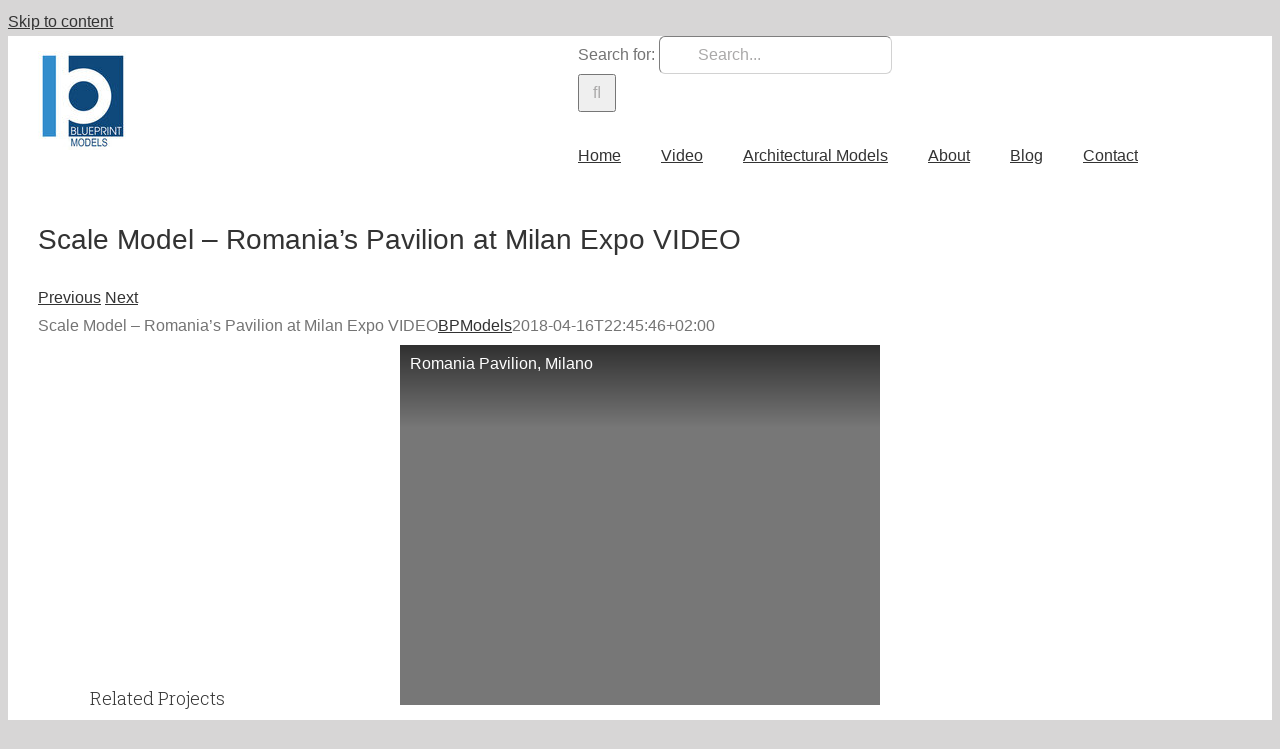

--- FILE ---
content_type: text/html; charset=utf-8
request_url: https://www.google.com/recaptcha/api2/anchor?ar=1&k=6LcwaiAaAAAAAFUVvMu_C5-PUtSTvcMjbxJCeXbA&co=aHR0cHM6Ly93d3cuYmx1ZXByaW50bW9kZWxzLmNvbTo0NDM.&hl=en&v=PoyoqOPhxBO7pBk68S4YbpHZ&size=invisible&anchor-ms=20000&execute-ms=30000&cb=rl5ojdedi7k1
body_size: 48851
content:
<!DOCTYPE HTML><html dir="ltr" lang="en"><head><meta http-equiv="Content-Type" content="text/html; charset=UTF-8">
<meta http-equiv="X-UA-Compatible" content="IE=edge">
<title>reCAPTCHA</title>
<style type="text/css">
/* cyrillic-ext */
@font-face {
  font-family: 'Roboto';
  font-style: normal;
  font-weight: 400;
  font-stretch: 100%;
  src: url(//fonts.gstatic.com/s/roboto/v48/KFO7CnqEu92Fr1ME7kSn66aGLdTylUAMa3GUBHMdazTgWw.woff2) format('woff2');
  unicode-range: U+0460-052F, U+1C80-1C8A, U+20B4, U+2DE0-2DFF, U+A640-A69F, U+FE2E-FE2F;
}
/* cyrillic */
@font-face {
  font-family: 'Roboto';
  font-style: normal;
  font-weight: 400;
  font-stretch: 100%;
  src: url(//fonts.gstatic.com/s/roboto/v48/KFO7CnqEu92Fr1ME7kSn66aGLdTylUAMa3iUBHMdazTgWw.woff2) format('woff2');
  unicode-range: U+0301, U+0400-045F, U+0490-0491, U+04B0-04B1, U+2116;
}
/* greek-ext */
@font-face {
  font-family: 'Roboto';
  font-style: normal;
  font-weight: 400;
  font-stretch: 100%;
  src: url(//fonts.gstatic.com/s/roboto/v48/KFO7CnqEu92Fr1ME7kSn66aGLdTylUAMa3CUBHMdazTgWw.woff2) format('woff2');
  unicode-range: U+1F00-1FFF;
}
/* greek */
@font-face {
  font-family: 'Roboto';
  font-style: normal;
  font-weight: 400;
  font-stretch: 100%;
  src: url(//fonts.gstatic.com/s/roboto/v48/KFO7CnqEu92Fr1ME7kSn66aGLdTylUAMa3-UBHMdazTgWw.woff2) format('woff2');
  unicode-range: U+0370-0377, U+037A-037F, U+0384-038A, U+038C, U+038E-03A1, U+03A3-03FF;
}
/* math */
@font-face {
  font-family: 'Roboto';
  font-style: normal;
  font-weight: 400;
  font-stretch: 100%;
  src: url(//fonts.gstatic.com/s/roboto/v48/KFO7CnqEu92Fr1ME7kSn66aGLdTylUAMawCUBHMdazTgWw.woff2) format('woff2');
  unicode-range: U+0302-0303, U+0305, U+0307-0308, U+0310, U+0312, U+0315, U+031A, U+0326-0327, U+032C, U+032F-0330, U+0332-0333, U+0338, U+033A, U+0346, U+034D, U+0391-03A1, U+03A3-03A9, U+03B1-03C9, U+03D1, U+03D5-03D6, U+03F0-03F1, U+03F4-03F5, U+2016-2017, U+2034-2038, U+203C, U+2040, U+2043, U+2047, U+2050, U+2057, U+205F, U+2070-2071, U+2074-208E, U+2090-209C, U+20D0-20DC, U+20E1, U+20E5-20EF, U+2100-2112, U+2114-2115, U+2117-2121, U+2123-214F, U+2190, U+2192, U+2194-21AE, U+21B0-21E5, U+21F1-21F2, U+21F4-2211, U+2213-2214, U+2216-22FF, U+2308-230B, U+2310, U+2319, U+231C-2321, U+2336-237A, U+237C, U+2395, U+239B-23B7, U+23D0, U+23DC-23E1, U+2474-2475, U+25AF, U+25B3, U+25B7, U+25BD, U+25C1, U+25CA, U+25CC, U+25FB, U+266D-266F, U+27C0-27FF, U+2900-2AFF, U+2B0E-2B11, U+2B30-2B4C, U+2BFE, U+3030, U+FF5B, U+FF5D, U+1D400-1D7FF, U+1EE00-1EEFF;
}
/* symbols */
@font-face {
  font-family: 'Roboto';
  font-style: normal;
  font-weight: 400;
  font-stretch: 100%;
  src: url(//fonts.gstatic.com/s/roboto/v48/KFO7CnqEu92Fr1ME7kSn66aGLdTylUAMaxKUBHMdazTgWw.woff2) format('woff2');
  unicode-range: U+0001-000C, U+000E-001F, U+007F-009F, U+20DD-20E0, U+20E2-20E4, U+2150-218F, U+2190, U+2192, U+2194-2199, U+21AF, U+21E6-21F0, U+21F3, U+2218-2219, U+2299, U+22C4-22C6, U+2300-243F, U+2440-244A, U+2460-24FF, U+25A0-27BF, U+2800-28FF, U+2921-2922, U+2981, U+29BF, U+29EB, U+2B00-2BFF, U+4DC0-4DFF, U+FFF9-FFFB, U+10140-1018E, U+10190-1019C, U+101A0, U+101D0-101FD, U+102E0-102FB, U+10E60-10E7E, U+1D2C0-1D2D3, U+1D2E0-1D37F, U+1F000-1F0FF, U+1F100-1F1AD, U+1F1E6-1F1FF, U+1F30D-1F30F, U+1F315, U+1F31C, U+1F31E, U+1F320-1F32C, U+1F336, U+1F378, U+1F37D, U+1F382, U+1F393-1F39F, U+1F3A7-1F3A8, U+1F3AC-1F3AF, U+1F3C2, U+1F3C4-1F3C6, U+1F3CA-1F3CE, U+1F3D4-1F3E0, U+1F3ED, U+1F3F1-1F3F3, U+1F3F5-1F3F7, U+1F408, U+1F415, U+1F41F, U+1F426, U+1F43F, U+1F441-1F442, U+1F444, U+1F446-1F449, U+1F44C-1F44E, U+1F453, U+1F46A, U+1F47D, U+1F4A3, U+1F4B0, U+1F4B3, U+1F4B9, U+1F4BB, U+1F4BF, U+1F4C8-1F4CB, U+1F4D6, U+1F4DA, U+1F4DF, U+1F4E3-1F4E6, U+1F4EA-1F4ED, U+1F4F7, U+1F4F9-1F4FB, U+1F4FD-1F4FE, U+1F503, U+1F507-1F50B, U+1F50D, U+1F512-1F513, U+1F53E-1F54A, U+1F54F-1F5FA, U+1F610, U+1F650-1F67F, U+1F687, U+1F68D, U+1F691, U+1F694, U+1F698, U+1F6AD, U+1F6B2, U+1F6B9-1F6BA, U+1F6BC, U+1F6C6-1F6CF, U+1F6D3-1F6D7, U+1F6E0-1F6EA, U+1F6F0-1F6F3, U+1F6F7-1F6FC, U+1F700-1F7FF, U+1F800-1F80B, U+1F810-1F847, U+1F850-1F859, U+1F860-1F887, U+1F890-1F8AD, U+1F8B0-1F8BB, U+1F8C0-1F8C1, U+1F900-1F90B, U+1F93B, U+1F946, U+1F984, U+1F996, U+1F9E9, U+1FA00-1FA6F, U+1FA70-1FA7C, U+1FA80-1FA89, U+1FA8F-1FAC6, U+1FACE-1FADC, U+1FADF-1FAE9, U+1FAF0-1FAF8, U+1FB00-1FBFF;
}
/* vietnamese */
@font-face {
  font-family: 'Roboto';
  font-style: normal;
  font-weight: 400;
  font-stretch: 100%;
  src: url(//fonts.gstatic.com/s/roboto/v48/KFO7CnqEu92Fr1ME7kSn66aGLdTylUAMa3OUBHMdazTgWw.woff2) format('woff2');
  unicode-range: U+0102-0103, U+0110-0111, U+0128-0129, U+0168-0169, U+01A0-01A1, U+01AF-01B0, U+0300-0301, U+0303-0304, U+0308-0309, U+0323, U+0329, U+1EA0-1EF9, U+20AB;
}
/* latin-ext */
@font-face {
  font-family: 'Roboto';
  font-style: normal;
  font-weight: 400;
  font-stretch: 100%;
  src: url(//fonts.gstatic.com/s/roboto/v48/KFO7CnqEu92Fr1ME7kSn66aGLdTylUAMa3KUBHMdazTgWw.woff2) format('woff2');
  unicode-range: U+0100-02BA, U+02BD-02C5, U+02C7-02CC, U+02CE-02D7, U+02DD-02FF, U+0304, U+0308, U+0329, U+1D00-1DBF, U+1E00-1E9F, U+1EF2-1EFF, U+2020, U+20A0-20AB, U+20AD-20C0, U+2113, U+2C60-2C7F, U+A720-A7FF;
}
/* latin */
@font-face {
  font-family: 'Roboto';
  font-style: normal;
  font-weight: 400;
  font-stretch: 100%;
  src: url(//fonts.gstatic.com/s/roboto/v48/KFO7CnqEu92Fr1ME7kSn66aGLdTylUAMa3yUBHMdazQ.woff2) format('woff2');
  unicode-range: U+0000-00FF, U+0131, U+0152-0153, U+02BB-02BC, U+02C6, U+02DA, U+02DC, U+0304, U+0308, U+0329, U+2000-206F, U+20AC, U+2122, U+2191, U+2193, U+2212, U+2215, U+FEFF, U+FFFD;
}
/* cyrillic-ext */
@font-face {
  font-family: 'Roboto';
  font-style: normal;
  font-weight: 500;
  font-stretch: 100%;
  src: url(//fonts.gstatic.com/s/roboto/v48/KFO7CnqEu92Fr1ME7kSn66aGLdTylUAMa3GUBHMdazTgWw.woff2) format('woff2');
  unicode-range: U+0460-052F, U+1C80-1C8A, U+20B4, U+2DE0-2DFF, U+A640-A69F, U+FE2E-FE2F;
}
/* cyrillic */
@font-face {
  font-family: 'Roboto';
  font-style: normal;
  font-weight: 500;
  font-stretch: 100%;
  src: url(//fonts.gstatic.com/s/roboto/v48/KFO7CnqEu92Fr1ME7kSn66aGLdTylUAMa3iUBHMdazTgWw.woff2) format('woff2');
  unicode-range: U+0301, U+0400-045F, U+0490-0491, U+04B0-04B1, U+2116;
}
/* greek-ext */
@font-face {
  font-family: 'Roboto';
  font-style: normal;
  font-weight: 500;
  font-stretch: 100%;
  src: url(//fonts.gstatic.com/s/roboto/v48/KFO7CnqEu92Fr1ME7kSn66aGLdTylUAMa3CUBHMdazTgWw.woff2) format('woff2');
  unicode-range: U+1F00-1FFF;
}
/* greek */
@font-face {
  font-family: 'Roboto';
  font-style: normal;
  font-weight: 500;
  font-stretch: 100%;
  src: url(//fonts.gstatic.com/s/roboto/v48/KFO7CnqEu92Fr1ME7kSn66aGLdTylUAMa3-UBHMdazTgWw.woff2) format('woff2');
  unicode-range: U+0370-0377, U+037A-037F, U+0384-038A, U+038C, U+038E-03A1, U+03A3-03FF;
}
/* math */
@font-face {
  font-family: 'Roboto';
  font-style: normal;
  font-weight: 500;
  font-stretch: 100%;
  src: url(//fonts.gstatic.com/s/roboto/v48/KFO7CnqEu92Fr1ME7kSn66aGLdTylUAMawCUBHMdazTgWw.woff2) format('woff2');
  unicode-range: U+0302-0303, U+0305, U+0307-0308, U+0310, U+0312, U+0315, U+031A, U+0326-0327, U+032C, U+032F-0330, U+0332-0333, U+0338, U+033A, U+0346, U+034D, U+0391-03A1, U+03A3-03A9, U+03B1-03C9, U+03D1, U+03D5-03D6, U+03F0-03F1, U+03F4-03F5, U+2016-2017, U+2034-2038, U+203C, U+2040, U+2043, U+2047, U+2050, U+2057, U+205F, U+2070-2071, U+2074-208E, U+2090-209C, U+20D0-20DC, U+20E1, U+20E5-20EF, U+2100-2112, U+2114-2115, U+2117-2121, U+2123-214F, U+2190, U+2192, U+2194-21AE, U+21B0-21E5, U+21F1-21F2, U+21F4-2211, U+2213-2214, U+2216-22FF, U+2308-230B, U+2310, U+2319, U+231C-2321, U+2336-237A, U+237C, U+2395, U+239B-23B7, U+23D0, U+23DC-23E1, U+2474-2475, U+25AF, U+25B3, U+25B7, U+25BD, U+25C1, U+25CA, U+25CC, U+25FB, U+266D-266F, U+27C0-27FF, U+2900-2AFF, U+2B0E-2B11, U+2B30-2B4C, U+2BFE, U+3030, U+FF5B, U+FF5D, U+1D400-1D7FF, U+1EE00-1EEFF;
}
/* symbols */
@font-face {
  font-family: 'Roboto';
  font-style: normal;
  font-weight: 500;
  font-stretch: 100%;
  src: url(//fonts.gstatic.com/s/roboto/v48/KFO7CnqEu92Fr1ME7kSn66aGLdTylUAMaxKUBHMdazTgWw.woff2) format('woff2');
  unicode-range: U+0001-000C, U+000E-001F, U+007F-009F, U+20DD-20E0, U+20E2-20E4, U+2150-218F, U+2190, U+2192, U+2194-2199, U+21AF, U+21E6-21F0, U+21F3, U+2218-2219, U+2299, U+22C4-22C6, U+2300-243F, U+2440-244A, U+2460-24FF, U+25A0-27BF, U+2800-28FF, U+2921-2922, U+2981, U+29BF, U+29EB, U+2B00-2BFF, U+4DC0-4DFF, U+FFF9-FFFB, U+10140-1018E, U+10190-1019C, U+101A0, U+101D0-101FD, U+102E0-102FB, U+10E60-10E7E, U+1D2C0-1D2D3, U+1D2E0-1D37F, U+1F000-1F0FF, U+1F100-1F1AD, U+1F1E6-1F1FF, U+1F30D-1F30F, U+1F315, U+1F31C, U+1F31E, U+1F320-1F32C, U+1F336, U+1F378, U+1F37D, U+1F382, U+1F393-1F39F, U+1F3A7-1F3A8, U+1F3AC-1F3AF, U+1F3C2, U+1F3C4-1F3C6, U+1F3CA-1F3CE, U+1F3D4-1F3E0, U+1F3ED, U+1F3F1-1F3F3, U+1F3F5-1F3F7, U+1F408, U+1F415, U+1F41F, U+1F426, U+1F43F, U+1F441-1F442, U+1F444, U+1F446-1F449, U+1F44C-1F44E, U+1F453, U+1F46A, U+1F47D, U+1F4A3, U+1F4B0, U+1F4B3, U+1F4B9, U+1F4BB, U+1F4BF, U+1F4C8-1F4CB, U+1F4D6, U+1F4DA, U+1F4DF, U+1F4E3-1F4E6, U+1F4EA-1F4ED, U+1F4F7, U+1F4F9-1F4FB, U+1F4FD-1F4FE, U+1F503, U+1F507-1F50B, U+1F50D, U+1F512-1F513, U+1F53E-1F54A, U+1F54F-1F5FA, U+1F610, U+1F650-1F67F, U+1F687, U+1F68D, U+1F691, U+1F694, U+1F698, U+1F6AD, U+1F6B2, U+1F6B9-1F6BA, U+1F6BC, U+1F6C6-1F6CF, U+1F6D3-1F6D7, U+1F6E0-1F6EA, U+1F6F0-1F6F3, U+1F6F7-1F6FC, U+1F700-1F7FF, U+1F800-1F80B, U+1F810-1F847, U+1F850-1F859, U+1F860-1F887, U+1F890-1F8AD, U+1F8B0-1F8BB, U+1F8C0-1F8C1, U+1F900-1F90B, U+1F93B, U+1F946, U+1F984, U+1F996, U+1F9E9, U+1FA00-1FA6F, U+1FA70-1FA7C, U+1FA80-1FA89, U+1FA8F-1FAC6, U+1FACE-1FADC, U+1FADF-1FAE9, U+1FAF0-1FAF8, U+1FB00-1FBFF;
}
/* vietnamese */
@font-face {
  font-family: 'Roboto';
  font-style: normal;
  font-weight: 500;
  font-stretch: 100%;
  src: url(//fonts.gstatic.com/s/roboto/v48/KFO7CnqEu92Fr1ME7kSn66aGLdTylUAMa3OUBHMdazTgWw.woff2) format('woff2');
  unicode-range: U+0102-0103, U+0110-0111, U+0128-0129, U+0168-0169, U+01A0-01A1, U+01AF-01B0, U+0300-0301, U+0303-0304, U+0308-0309, U+0323, U+0329, U+1EA0-1EF9, U+20AB;
}
/* latin-ext */
@font-face {
  font-family: 'Roboto';
  font-style: normal;
  font-weight: 500;
  font-stretch: 100%;
  src: url(//fonts.gstatic.com/s/roboto/v48/KFO7CnqEu92Fr1ME7kSn66aGLdTylUAMa3KUBHMdazTgWw.woff2) format('woff2');
  unicode-range: U+0100-02BA, U+02BD-02C5, U+02C7-02CC, U+02CE-02D7, U+02DD-02FF, U+0304, U+0308, U+0329, U+1D00-1DBF, U+1E00-1E9F, U+1EF2-1EFF, U+2020, U+20A0-20AB, U+20AD-20C0, U+2113, U+2C60-2C7F, U+A720-A7FF;
}
/* latin */
@font-face {
  font-family: 'Roboto';
  font-style: normal;
  font-weight: 500;
  font-stretch: 100%;
  src: url(//fonts.gstatic.com/s/roboto/v48/KFO7CnqEu92Fr1ME7kSn66aGLdTylUAMa3yUBHMdazQ.woff2) format('woff2');
  unicode-range: U+0000-00FF, U+0131, U+0152-0153, U+02BB-02BC, U+02C6, U+02DA, U+02DC, U+0304, U+0308, U+0329, U+2000-206F, U+20AC, U+2122, U+2191, U+2193, U+2212, U+2215, U+FEFF, U+FFFD;
}
/* cyrillic-ext */
@font-face {
  font-family: 'Roboto';
  font-style: normal;
  font-weight: 900;
  font-stretch: 100%;
  src: url(//fonts.gstatic.com/s/roboto/v48/KFO7CnqEu92Fr1ME7kSn66aGLdTylUAMa3GUBHMdazTgWw.woff2) format('woff2');
  unicode-range: U+0460-052F, U+1C80-1C8A, U+20B4, U+2DE0-2DFF, U+A640-A69F, U+FE2E-FE2F;
}
/* cyrillic */
@font-face {
  font-family: 'Roboto';
  font-style: normal;
  font-weight: 900;
  font-stretch: 100%;
  src: url(//fonts.gstatic.com/s/roboto/v48/KFO7CnqEu92Fr1ME7kSn66aGLdTylUAMa3iUBHMdazTgWw.woff2) format('woff2');
  unicode-range: U+0301, U+0400-045F, U+0490-0491, U+04B0-04B1, U+2116;
}
/* greek-ext */
@font-face {
  font-family: 'Roboto';
  font-style: normal;
  font-weight: 900;
  font-stretch: 100%;
  src: url(//fonts.gstatic.com/s/roboto/v48/KFO7CnqEu92Fr1ME7kSn66aGLdTylUAMa3CUBHMdazTgWw.woff2) format('woff2');
  unicode-range: U+1F00-1FFF;
}
/* greek */
@font-face {
  font-family: 'Roboto';
  font-style: normal;
  font-weight: 900;
  font-stretch: 100%;
  src: url(//fonts.gstatic.com/s/roboto/v48/KFO7CnqEu92Fr1ME7kSn66aGLdTylUAMa3-UBHMdazTgWw.woff2) format('woff2');
  unicode-range: U+0370-0377, U+037A-037F, U+0384-038A, U+038C, U+038E-03A1, U+03A3-03FF;
}
/* math */
@font-face {
  font-family: 'Roboto';
  font-style: normal;
  font-weight: 900;
  font-stretch: 100%;
  src: url(//fonts.gstatic.com/s/roboto/v48/KFO7CnqEu92Fr1ME7kSn66aGLdTylUAMawCUBHMdazTgWw.woff2) format('woff2');
  unicode-range: U+0302-0303, U+0305, U+0307-0308, U+0310, U+0312, U+0315, U+031A, U+0326-0327, U+032C, U+032F-0330, U+0332-0333, U+0338, U+033A, U+0346, U+034D, U+0391-03A1, U+03A3-03A9, U+03B1-03C9, U+03D1, U+03D5-03D6, U+03F0-03F1, U+03F4-03F5, U+2016-2017, U+2034-2038, U+203C, U+2040, U+2043, U+2047, U+2050, U+2057, U+205F, U+2070-2071, U+2074-208E, U+2090-209C, U+20D0-20DC, U+20E1, U+20E5-20EF, U+2100-2112, U+2114-2115, U+2117-2121, U+2123-214F, U+2190, U+2192, U+2194-21AE, U+21B0-21E5, U+21F1-21F2, U+21F4-2211, U+2213-2214, U+2216-22FF, U+2308-230B, U+2310, U+2319, U+231C-2321, U+2336-237A, U+237C, U+2395, U+239B-23B7, U+23D0, U+23DC-23E1, U+2474-2475, U+25AF, U+25B3, U+25B7, U+25BD, U+25C1, U+25CA, U+25CC, U+25FB, U+266D-266F, U+27C0-27FF, U+2900-2AFF, U+2B0E-2B11, U+2B30-2B4C, U+2BFE, U+3030, U+FF5B, U+FF5D, U+1D400-1D7FF, U+1EE00-1EEFF;
}
/* symbols */
@font-face {
  font-family: 'Roboto';
  font-style: normal;
  font-weight: 900;
  font-stretch: 100%;
  src: url(//fonts.gstatic.com/s/roboto/v48/KFO7CnqEu92Fr1ME7kSn66aGLdTylUAMaxKUBHMdazTgWw.woff2) format('woff2');
  unicode-range: U+0001-000C, U+000E-001F, U+007F-009F, U+20DD-20E0, U+20E2-20E4, U+2150-218F, U+2190, U+2192, U+2194-2199, U+21AF, U+21E6-21F0, U+21F3, U+2218-2219, U+2299, U+22C4-22C6, U+2300-243F, U+2440-244A, U+2460-24FF, U+25A0-27BF, U+2800-28FF, U+2921-2922, U+2981, U+29BF, U+29EB, U+2B00-2BFF, U+4DC0-4DFF, U+FFF9-FFFB, U+10140-1018E, U+10190-1019C, U+101A0, U+101D0-101FD, U+102E0-102FB, U+10E60-10E7E, U+1D2C0-1D2D3, U+1D2E0-1D37F, U+1F000-1F0FF, U+1F100-1F1AD, U+1F1E6-1F1FF, U+1F30D-1F30F, U+1F315, U+1F31C, U+1F31E, U+1F320-1F32C, U+1F336, U+1F378, U+1F37D, U+1F382, U+1F393-1F39F, U+1F3A7-1F3A8, U+1F3AC-1F3AF, U+1F3C2, U+1F3C4-1F3C6, U+1F3CA-1F3CE, U+1F3D4-1F3E0, U+1F3ED, U+1F3F1-1F3F3, U+1F3F5-1F3F7, U+1F408, U+1F415, U+1F41F, U+1F426, U+1F43F, U+1F441-1F442, U+1F444, U+1F446-1F449, U+1F44C-1F44E, U+1F453, U+1F46A, U+1F47D, U+1F4A3, U+1F4B0, U+1F4B3, U+1F4B9, U+1F4BB, U+1F4BF, U+1F4C8-1F4CB, U+1F4D6, U+1F4DA, U+1F4DF, U+1F4E3-1F4E6, U+1F4EA-1F4ED, U+1F4F7, U+1F4F9-1F4FB, U+1F4FD-1F4FE, U+1F503, U+1F507-1F50B, U+1F50D, U+1F512-1F513, U+1F53E-1F54A, U+1F54F-1F5FA, U+1F610, U+1F650-1F67F, U+1F687, U+1F68D, U+1F691, U+1F694, U+1F698, U+1F6AD, U+1F6B2, U+1F6B9-1F6BA, U+1F6BC, U+1F6C6-1F6CF, U+1F6D3-1F6D7, U+1F6E0-1F6EA, U+1F6F0-1F6F3, U+1F6F7-1F6FC, U+1F700-1F7FF, U+1F800-1F80B, U+1F810-1F847, U+1F850-1F859, U+1F860-1F887, U+1F890-1F8AD, U+1F8B0-1F8BB, U+1F8C0-1F8C1, U+1F900-1F90B, U+1F93B, U+1F946, U+1F984, U+1F996, U+1F9E9, U+1FA00-1FA6F, U+1FA70-1FA7C, U+1FA80-1FA89, U+1FA8F-1FAC6, U+1FACE-1FADC, U+1FADF-1FAE9, U+1FAF0-1FAF8, U+1FB00-1FBFF;
}
/* vietnamese */
@font-face {
  font-family: 'Roboto';
  font-style: normal;
  font-weight: 900;
  font-stretch: 100%;
  src: url(//fonts.gstatic.com/s/roboto/v48/KFO7CnqEu92Fr1ME7kSn66aGLdTylUAMa3OUBHMdazTgWw.woff2) format('woff2');
  unicode-range: U+0102-0103, U+0110-0111, U+0128-0129, U+0168-0169, U+01A0-01A1, U+01AF-01B0, U+0300-0301, U+0303-0304, U+0308-0309, U+0323, U+0329, U+1EA0-1EF9, U+20AB;
}
/* latin-ext */
@font-face {
  font-family: 'Roboto';
  font-style: normal;
  font-weight: 900;
  font-stretch: 100%;
  src: url(//fonts.gstatic.com/s/roboto/v48/KFO7CnqEu92Fr1ME7kSn66aGLdTylUAMa3KUBHMdazTgWw.woff2) format('woff2');
  unicode-range: U+0100-02BA, U+02BD-02C5, U+02C7-02CC, U+02CE-02D7, U+02DD-02FF, U+0304, U+0308, U+0329, U+1D00-1DBF, U+1E00-1E9F, U+1EF2-1EFF, U+2020, U+20A0-20AB, U+20AD-20C0, U+2113, U+2C60-2C7F, U+A720-A7FF;
}
/* latin */
@font-face {
  font-family: 'Roboto';
  font-style: normal;
  font-weight: 900;
  font-stretch: 100%;
  src: url(//fonts.gstatic.com/s/roboto/v48/KFO7CnqEu92Fr1ME7kSn66aGLdTylUAMa3yUBHMdazQ.woff2) format('woff2');
  unicode-range: U+0000-00FF, U+0131, U+0152-0153, U+02BB-02BC, U+02C6, U+02DA, U+02DC, U+0304, U+0308, U+0329, U+2000-206F, U+20AC, U+2122, U+2191, U+2193, U+2212, U+2215, U+FEFF, U+FFFD;
}

</style>
<link rel="stylesheet" type="text/css" href="https://www.gstatic.com/recaptcha/releases/PoyoqOPhxBO7pBk68S4YbpHZ/styles__ltr.css">
<script nonce="h-IcNqxioylDe2kKZhpYrw" type="text/javascript">window['__recaptcha_api'] = 'https://www.google.com/recaptcha/api2/';</script>
<script type="text/javascript" src="https://www.gstatic.com/recaptcha/releases/PoyoqOPhxBO7pBk68S4YbpHZ/recaptcha__en.js" nonce="h-IcNqxioylDe2kKZhpYrw">
      
    </script></head>
<body><div id="rc-anchor-alert" class="rc-anchor-alert"></div>
<input type="hidden" id="recaptcha-token" value="[base64]">
<script type="text/javascript" nonce="h-IcNqxioylDe2kKZhpYrw">
      recaptcha.anchor.Main.init("[\x22ainput\x22,[\x22bgdata\x22,\x22\x22,\[base64]/[base64]/MjU1Ong/[base64]/[base64]/[base64]/[base64]/[base64]/[base64]/[base64]/[base64]/[base64]/[base64]/[base64]/[base64]/[base64]/[base64]/[base64]\\u003d\x22,\[base64]\\u003d\x22,\[base64]/[base64]/Di04gw4pLHwgrUChSwrFhw5nCrwLDsxfCnUt3w5wmwpA3w45/X8KoFkfDlkjDtsKywo5HH3Nowq/[base64]/CusKXw5gdPMOYfmJCfjvDt8OLwrtACWPCsMKywppAaBFawo8+JUTDpwHCimMBw4rDq33CoMKcJcKKw409w60MRjAjUzV3w5TDig1Bw5zCqBzCnxBPWzvCl8O8cU7Cp8OpWMOzwqQNwpnCkVRjwoASw4JIw6HCpsO7ZX/Ch8KBw6HDhDvDpcOHw4vDgMKUdMKRw7fDlhApOsOHw7xjFkA1wprDix3DqTcJAGrClBnCgWJAPsO6JwEywqMFw6tdworCgQfDmgTCv8OcaExkd8O/[base64]/DiwFjbxLCgkXDpsKSJCTDjVZxw6bCg8ODw5/CkHVpw4dwV2TCqRB0w6/DpcOIBMOcTQ0LLG/CgQ/DrsOPwrTDicOEwr3DnsKAwqFSw5HCssOGTBAEwpplwq7CuTbDj8OFw4NlAsOdw5kAPcKCwrR9w4YzDGfDuMKCGsOifMOmwrrCscOHwqNYYVcYw4DDmHlJEXLCrsOSOyxxwo/Dm8KQwoQjZ8OTLVtFFcK0EcO/wrrCvcKJLMKhwq3DisKKSMKgMsOccSp4w7UTZzAzaMOkGnBvWxPCs8Kcw5QqXWwkG8KzwprCtx83GihGK8Kfw7fCuMOFwqrDt8KFDsOTw6HDpcKGDXzChMOBw4/Cs8KTwqNDVsOXwpzCrkHDhgvDisOJwqXChlTDgUoeP1oawrISBcO9JMKrwodxw7ZkwoHDi8Osw5Qbw5nCg2ktw4w5esKlGjPDogp5w60YwrdpTzfDjjIUwpYPcMOMwoMtBcOfw6VXw7VoMcOGQEYsEcKpS8KNUn4Cw5ZnaVfDlcO7GsKxw7jCqCTDt0/[base64]/DmcKoasOye8KAwq9Zcg9GCcKiTmowwrIEG0UIwoQZwrVTSwcWUQVOwp7DgSfDnW/DlMODwrIewp3CmhjDj8OORWHDsF9RwrzCqGFleyvDsw1Ww5XDhVw+wrnCpMOyw4vDngbCoDfCjnVfZjkow7zCgwMwwo7Ct8OgwoLDm38uwo0WPTPCoQVEwoHDk8OkBj/[base64]/wrvDjSjCjcORHBHDi0jChTDDgQ7CkcOGO8OEEcOgw5vCnMKmTS3CjMO3w7gWTm/[base64]/YcKAM8OxesKjwpRqw7TCiV5gwrjCs0N9w4cUwo5hBsOuwp8YAMOacsOcwqV5AMKgDVLCrizCgsKMw74RIsObw5/DnkDCqMOCa8O6aMKRwoYcDSFIwqpvwrPCjsO8wqR0w5FeCkQpI0nCjMKsUcK5w6TCu8KbwqRZwrkjUcKbP1vCsMKmwoXCh8ORwqA9EsK0RSvCvsKVwp3DgVxvOMKCBnXDrTzCkcOyI3guw5IdGMKxwpvDnlhQInJnwr3CkgvCgMKRw5rDpCDDgMObd2nDjH9rw61Cw4/CvXbDhMOlwq3Ch8KUZ2ImV8OmTVANw43Ds8OTRCMwwr0ywrLCpcKjdls3HcOXwrUdBMKgAz0zw6zCm8OYwoJPQMO/b8K1w7Mzw60vS8OQw64vw4/CtMOGOnHDrcKrw5xEw5Npw5nDv8OjCHd5QMKPJcKsTkXDh1bDv8KCwoY8wohdwqTCiWwOTi7CnMKmwobDgcK7w4HCkSRvR2g/[base64]/CgcKrYMK+dS0/RBx5wrfDjQIiwp7DqsORwobCtB9lORTCjsOxOMOVwosfWndZYMK7LMKTISZlcWXDvMOiSwB+wpVlwoAkFcKLw7fDtMOkDsOpw4QLQ8OhwqHCon/DuxB8ZWtWKsOQw7IVw5tvOVAUw5/Cv0jCisOhEcOARh/[base64]/Dn8Kxw5Q+IsO9KcODGxlQI8K9woLChsOlwqVBwqHDsDnChMKbByfDg8Kaf3ZKwrPDrcKEwo8xwpzCnBDCgsO9w49Dw5/[base64]/CqsK5w7/DqhUOw69wdcOkwqrDksKmWMODw4RSw4HCtVkMFSpTPXgqN0bCuMOUwpdMV2jCoMO2MADDh2VJwrbDpsKfwoDDjMK0XR9lLxB3MUkda1jCv8OxLhIewpTDoAjDuMOKSHxxw7oWwptBwrXCl8KLw5V/Ql5MKcOyfg0UwoIZOcKhHx7DssODwoVRwrTDn8K1ccKcwp3DtE7CikdowojDpsO5wpjDoF7DvsOjwp7Dp8OzLMKlNsKZRMKtwrXCj8O7N8KHwqrChcO9wrIORgTDtlrDlVpJw7BQCMOHwoIlNMO2w4UCQsK8NMOCwp8Iwrlmdy/CssKbRTjDmCDCpBLCpcKLKMO8wp4MwqPDvz5hEDwPw4dmwpEAacO3TW/Di0d7d0nCr8OowqIxB8KFRcK3wphcY8O6w7NNLHwBwr7DhMKBOAHDn8OOwoPDhsKTUDF1w5VhC0FpAh/DtwdGcGZyw7bDr0kndk5ea8OiwqHDrcKpw7bDoD5TFDvCqMK0GsKAB8Opw5fCvjU4w6YZUn/CmV8awpHDlz5Fw7rDuAjCiMOJCMK3w7MVw6Nxwpglwoxnw4BIw7zCs28UL8OLeMOIJBbCvkXCrCZnejkRwogFw5M/w7Zaw5pOw7PCr8KhccK4wp3CswgNw6U1wo3Dg30pwptnw7nCs8O3QCDCngNsAMOcwpZEw7ojw6bCsHXDlMKFw5ZuEGNDwrguwphgwqwWU3J0wrrCtcKHO8OEwr/Cs0MSw6YiUTp3w6rCicKcw6x/w53DlRlWw7DDjAReFcOFUcO2w6TCnHdgwqfDqSoiUXTCjAQgw7Qww4PDrDdDwrggNwzDjMKgwoXCuCvDi8OBwqk2RsK9bsKUdzgNwrPDigzCgMKaVRtoajY0fSrCnAU/Y1Ugw70xBjc6RMKhwpABwozCrsOSw7/[base64]/Dm8OEw6Mrw7XDrVLDosOhAUs6WR5Jw5AxcsOhw7jDrCkSw5LCgW8mViHDosOUw4rCvsORwq1Nw7LDjBYJwqXCj8OBEsO/woczwprDjAPDiMOLJAtgGMKGwp80FV0Xw5FfIFwmTcOrPcKxwoLCgMO3D08mA21qF8OLw6Mdwp5saGjDjAoPwprDvHZawrkCw5TCux8CdULDm8KCw6BibMO9wqbDjGfClsOIwrvDuMOlf8OEw6vCoGwcwqBIfsKbw6XDo8OjAWAOw6/Dv2DDncOVOwrDnsOHwrTDisOMwo/DuQPDicK0w4HCnHAiQkQAZWRqTMKPGFRaRSB4DCzCvTHDpm50w4rDjS1kOcOgw7A3wrvDrTnDqBbDu8KJwqhjDGc2EcKIFBbCm8OxLwDDmsOQw4Jgwq1uPMOMw49qfcOtbWxdQsORw5/DmB1kwrHCrxnDonHCl1LDm8O/wqFSw43CoSvDhzIAw4E6wpvDgsOCwoIVLHrDvMKAMRV7VWNjwoxyI1vCqMOgfsK5P2dSwq45wqNIJ8KmWsOww6DDjsKbwr7DoyEhRMKXGn/[base64]/TsONMsOrwrw4RsOowoouaBdawrgoPEllwqsHB8OOw7PDjwzDtcK4wqnCtR7CmQ7CqMOuW8OjZ8KiwoQRwqAhAsKJwrQrfcKpwpcKw4nDszPDk2dsSDnDmT0lJMKfwr7CkMONVUPChHRHwr4Sw5Y/w5rCuTkIAkvDnMOMwpQwwq3DvsK3w7tQTV5Ewo3DucOuwrDDjMKbwqMJQcKJw4zCr8KiTMOhd8KaCxVIOMOHw43DkAAMwqDDsHo3w45Iw67DrCRST8KoBsKya8OPf8KEw5s6VMKAIjbCrMOmHsK9woo3YFzCi8Ogw63DmX7DtiwLbipLGncMw4/[base64]/[base64]/DisKgfxLCrH/[base64]/w5E3wq1tBGjDiMOmwpTCrik6asKJH8K6wrAKFFd7wp0QNsKqfcKIR3h5PDXCr8KuwqbCjsKEQMO0w63CihUiwqPCv8KiRsKYwrNPwqzDqSMzwoTCn8OzSsO4NsKYwpTCv8KFF8OGwrZYwqLDh8K0ayg0wp/Ct0duw65wMkJDwpPDqAXCsV/[base64]/w6bDnMKHw5LDlcKwUMKGw7TCr8O1w4HCk8Kzwrw/wopPTSIWAMKrw4bCm8O8HUtDK1QFw6QNRCfCvcO3PsOUw5DCqMOYw7jDoMOGNcORJyDDkcKLPsOjQz7DpsK0wqx+wovDusO8w7DDjTLCoHfDjcK3ZCLCjXbDkFRdwqHCtMOpw74YwpfClMOJPcK4wqDCrcKqwppYTcKvw6/DqRnDnkbDlwHDujPDsMOjfcKIwoPDnsOvwrzDgMO5w6nCs3DCgcOgJMOWVjrCoMOpI8Kgw6YGJ2NuDMOyc8KsaiolfF/DnsK2woHCusOowqEQw5keHC3DmD3DshPDs8O5wp7Djg41w61PCGYXw7PCsRTDni09Di3CoDNuw7nDpgnCv8K+wqbDjDTCncOtw6Rsw4Mpwq9nwrXDkMOKworCiAZ0Di1USD8wwrHDgsO3woDCusKmw5PDu0XCqFMVaxttGMK5C0DClAAzw6jChcKHFcOMw4VPQsOSwo/CucKGwpIqw5HDpMO2w6zDssK+EsKWbC3Ch8K1w5XCux7CvzbDt8KGworDuiZjwos8w68ZwofDh8OlYAAdHQfDi8O+aDXCosKrwoXDnm5jwqbDsHHDvMO5wq/ClFDDvQcMXwAgwoHDtBzClm1SCsOxwp8IRGPDqTVWFcOOw6zCjxRVwr7DrsONSRfDjmfDpcKlEMO4eUPCn8OMJxldXkk8L3UAwqzDs1DCvG11w4zCgBTCj35QC8KxwqbDumPCgWMnw4/[base64]/DoxQaOcKgZsOvwpJ2w4EwCVnCrUtow4VpXMK9OgYbw6ErwrgIwpRfw6/Cn8Kow4XDlcOTw7sYw7wuwpXDp8KUBzrCnMO/asOvwqUUFsKKXDlrwqNew6rCocKfBzRjwoYXw5PCtWVqw4QLB3Jef8KRBgnDhcK+w7/Csz/[base64]/cF/DqsOXw47Do8KLwpjCmWZsR3PCjXhQUcK9w6PCgsKjwprCqhjDkRVeWUkPMHBkWUzDpUDCkcKBwrnCiMK/[base64]/[base64]/[base64]/wpTCicOLwpLCv8KpWGwtEsKPwod8wrJ5bGHCtiHCmsKwwpDCm8ORNsK4w4DCs8ORHREYURN1YsKnY8OewobCnWLClSw7wrLClsKVw7zCmSLDt3HDvR3CoFjCgH9Pw5xcwqQrw7JlwoDDhRMxw40Uw7/CoMOSMMKww6kJIcKzw43DiFTCuGFfaQxQJ8KZRE3CmcO4w494Wg3Cv8KeL8OpKRB8w5ROcXRuFQQpwrZRF38yw7UFw5lQHcO5wo5xe8Olw6zDi2lUFsKfwozCkMKCVMO1XsKgK3HDmcKhw64Cw6BGwr5dcsO2woBgwpnDvsKaKsKGbHfDp8K6w4/DtsK9S8KaW8Oyw7tIwoc9ShsswpnDsMKCwrvChyzCm8O6w55YwprDqG7Cj0V3McKSw7bDs2RNcHXCsl9qPcKpO8O5JcKKJEfCpD5jwqrCr8OaGkrCv0YcUsONecK2wo8df33DnStowrLCgjh0wrXDkTQ7a8K5VsOEPWHCu8OYwrnDpz7Dv14vCcOYw4fDm8O/L2bCj8KMC8Obw60GX3/DnFMOwpHDsDcowpNowpN0worCm8KcwovCmCA/woTDtQoFNcKTPysYVsOkC2k6woASw4I7NBPDuGHCjsOiw7Fvw67ClsO1w7dFw4ddw5l0wp7Cm8O5QMOiNANlVQTCsMKNwpcJwoTDkcOBwo89U1ttWlQgw4ZvC8OAw7R6OcKVMClGwo3CrcOmw5/DphV6wr09wo/[base64]/CiERWw5QzIgJtwqtAfMOMVmdlw4TCoCHDhsK1wp41woLDrMKDw6HCmwpGEMKiwpzDt8O5csK8dyTCghbDsE/[base64]/[base64]/CkyrDnUppJMKFF8O6XyNqwqZSwq1awqfDlsO6BVPDvko/SsKPGBjClxAXJsOjwobCg8Ohw4DCksOeFFjDp8Kgw6wrw47DjQDDihofwobDu3MSwpLChMK9esKQwqXDkMKcFjM9wpDCthAeOMOSwrE/R8OYw7EWWX1TOMOXT8KUYXPDtitrwpoVw6/DhcKKwrAvF8Onw6HCp8OIwqDCnVLDtUJKwrfCiMKdwpHDqMOaUMO9wqkjAlNhN8Oaw7/Cmi8bJjjCo8O/bVpswoLDi0FrwoRDYcK/[base64]/MMKTBcKuO8KtVEYqwpwdwqFIwrYLw7Rqw4HDjSM7Vyw6GsKHw59iOMOcw5rDgsK6McKEw7zCpVxXGcOgSMKwUFjCqSFiwoB9w6/DolcVajd0w6DCgUgsw6l9MsOrB8OeRj5QF2N/[base64]/[base64]/CiCc7wrjCj8OcwrrDuRVuTcO9DmRxXsKWw6txwpElBUzDlVN/[base64]/[base64]/Col/DjXFqw5hsaSfDtMKWwpEgTcOQwq43w6rCs2rCvjJdDlfCk8KEJMO9GFnDk1PDtB4Rw7DCnXpFKMKQwoJxeDPDhMOYwpjDlMOSw4jCl8OsX8OeEcOjSMOjZcKRw6lGXsOxcwwaw6zDhlbDnsOKXMONw40pJ8KlQcOjwq5Vw7M/w5rDncKVQX/[base64]/Doy7DjsKVw4I+wrLCsnh/woBVecOicMKQdsKeWWvDr1t/DUwWRcOYDgoOw7TCg1HDkMKqw5TCqsK0ShcPw5hHw71/eX0tw4/DnTPDqMKLOlLCvBHDlEvDnMK3BVNjNy0HwpHCscOJNcK3wr3CnMKBa8KJR8OCATbCt8ORMn3CkcOIMVhXwq47RhFrw6p1wqJZKsO1w49Nw4PCvsOcw4EIOk7DsWVmFGnDiG3Dp8KOw5XDksONM8OAwr/DqFNWw61DWMKxw7R+ZXnCu8KdQcO4woohwp9SRHIkZsOzw4TDjsO5b8K3PsOMw6fCtRsgw7PCtMKnHcK5KA/Dg0dXwq3DtcKTw7DDk8KGw49gFsK/w6wAPcKiMXgDwq3DjXMtZHogOifDqGnDvAJMQSbCrMOUw4N1fMKTFR1uw497AcK9wrd8wobCjQc5JsOEwrteD8KgwrQ4GGhfwp9JwoQWwrnCiMKtw5/[base64]/CgGRPMcKAbD/Dp8Kkwp/DgyTCp8ORw6bCr8KawqQVVsKqYcKiAcOkwoTCp0oswrYFwq7Cl3hgGcKmX8OUZz7ChwYfPMKcw7nDjcOTKXA1GXXDt17ChmXDmlc2EsKhQMOFRTLCm0vDpyTDi0bDlsO2RcObwq/CvsOmw7F2PQzDksOSF8O+woDCvMK/I8KySjQLdU7DqcOAT8O/[base64]/w5TDthxmVDw6EcKNdsOUAQvDjMKkZ8Olw68vPEtmwrjCi8OZO8O/IgATFsOlwrDCk1LCnwQ8wqbDt8O9wqvCjsOrw6zCnMKmw7Igw77CmcKxPMK6wq/Cny1mwqQHc3LCrsK+wqnDk8KiLMO9YEzDlcKjUl/DnmXDv8KBw4ooCMOOw7vDlgnCgcK7YS9lOMKsdcO5wo3DvcKKwpE2wo7Cp2Y4w5vCscKqw5B3SMOTT8KOMV/DkcORUcKJwocJanEvWcKnw6RqwoRnLsKaJsKGw7/CvQrDuMK1BcOZdi7DsMOjZ8KOC8OBw5RbwrDCjsOYaSslbcOkdhEZw69dw4pIBBUDZMOfSjBpfsKrBj3DsGjChcKBw4xFw4vChMKtw5vCnMKReFAJw7NjSMKHBzHDusKmwqJ8VzN7worCoALDhhAmF8Oawr1xwqtkesKBZ8KjwoDChg1qKmNUCFzDuFDCvm/DhsOowq3DuMK+CMKZAFV1wqDDhx0MAsKxw7DDlhEIK2XDoz1ywqstA8KPO2/DmcOMIsOiNT9YRzU0BMO3ISvCm8OQw4MBSm8gwpHCiVVaw6bDqcORfgYUcDlTw4Nwwq7ClMOCw5TCr1bDtMObVcOtwrTClT/DuS/Drw9hP8OtXALCnsKzK8OnwodMwqbCpzXClcK5wr8iw7smwoLDnmZcbcKyB2kewooNw7tBwoDDqz4iZ8K1w5phwovDhMOnw53CnwAPL1fCmsKfwoktw5HChwlfX8OYLMKpw4Flw5wtTS/[base64]/DlcKpUMKMw6lcUlBYw5MNAcOzIsOKOMOIw75rwrd5AMK0wpNnF8Kow6YOwoFDRsKvRsOEAsKwEGdXwpTCq2bDoMK1wrfDn8KEVsKlUDcNA1YFaVpWwqYQH2XDr8OLwpUOEi0Fw6w0L0fCtMKwwpzCuHLDgsOnWsOvL8Khw5NBQcKRW3pNUnx6CR/DmyLDqsKCRMK5w4PCgcKufTXCgMKZGizDkcKvMywGJsOrPcO3woDCpnHDjMK1wrrCpcOowpTDhUFtEgkuwq8zUCLDs8K/wpU9w40uwo8pwpPCssO4dhsvw4hLw5rCk3jDmsOtOMOLNsOawqfCmMK0S2Nmw5BOFC0QGsKqwobCoRjCj8OJwqs8WcO2LDNpwovDmlbDnWzDt0LDnMKiw4RNZcK5wr/Dq8OqEMKVwoUdwrXCgW7DmMK7RsKQwrMCwqNobVY4wqzCgcO5ZG5Jw6V9w6nCj2tfw7slFmEdw744w7nDucOdIHEWRgvDvMO2wr1vA8KBwonDvsOvJ8K+fcOUOsKdFA/CqsKawrnDmMOrFDQLTFDCk1M8wo7CuFDCsMO3K8KRDsOZVQN6dMKlwrPDqMOFw6x8AsOxUMK9R8OJAMKTw69Awocsw5HDjEwtwqzDvnBpwq/CmWxjw4vDjzMjeFYvVMOyw7xOLMKKPMK0SsO+P8KnFFIpwog5UB3DnMO8wqHDg2TCkXQxw6VVDcOifcKSwojCqjBNZ8KOw6jCihNUw47Ch8K1wrBPw7HCq8KUURXCn8OIQHY5w7TCisOEw6kBwpRow7nDlxk/wqnDjUJkw4zClsOOYcKcwqwuRMKYwrlBw7QPw4LDuMOEw6VUM8O7w6PClsKDw4xSwp/[base64]/[base64]/[base64]/woLDocKhWUY5eQvDiMO+w48xwrN1w6DDg2bCmsOSwoBQwprDoi/Cr8ONSUEMFSDDg8O7anY0wrPDqlHCrsOew7o3NWYPw7M/L8K/GcKuw71Mw5plJ8K3wozCnMO2IcOtwrRSIHnCqF9lRMKDJgTCq04uwp/CikcKw7pEN8KqZFrCrzvDqsOFQFfCgU0Fw6NiCsKLVsK3YE94T1PDpFnCkcKIQ1zCulvDuUh5KsK2w7AWw5bCncK2Sy8hI1UTBcOOw6zDtMOVwrzDj1J+w5F8aTfCusOuEljDpcO3wqNTDMOBwrfCpDILccKMOH/DmCbDhsKYeRZiw7V8TkXDkwwswqfCqQHCj25rw55Zw5rDhVUqLcOGc8K3wq8pwqYawqcywprDs8KkwqbCgnrDt8OFXAXDkcOmCcK7RkDDtw0BwoUZZcKqw7/ChMOhw5dgwp9wwrYmW3TDikXCvS8vwp/DhMORR8OJCn4IwrYOwrzCgMK2woPCmMKEw6fCmMKswqNzw5MaKnopwrMWcMKUw7jDmRVPCD40LcOKwpbDj8O+M2PDtB7DmAx7R8KUwrbDncObwqLCvURrwqTCjsO+KMO/wqkEbQbCsMOKMRxCw43CtQjCu2MKwp51WhdFTnbChUbDmsO8Wy7DssOOwrc2TcO+w7jDhcOOw5TCrsKvwpXCuH/Dh27DucOhdETCqsOZSQLDvcONwoLCuWPDhcKWLyPCsMOJbsKawpfDkDLDrBpFw58cN1jCsMOuP8KHd8ObccO/UsKlwqJqc0fCp0DDpcKvB8KIw5jDqgLCnkU7w7nDl8O8w4LCrsKtHnXCi8OMw4kRDj/Cj8KDe2FqbSzDusKBSQQIZ8K6PcOYQ8OTw6fDrcOlWMOqc8O8wrEIcFbCkcOVwp/[base64]/CtA3CjA1WwqTCpsORb8OqwrvCjMK3w6sMG2rDlgfCo8Kcw7PCvws7wpUxecKyw5PCksKrw7HCjMKmBcO3BsK/w4LDrsOXw5XCoyLCjUciw7/[base64]/[base64]/DuMOGLsORw6PCnnZTYMKNw5dPBUfCnMOlwrfDqg/Dk8KIMQXDvQvCs2plUcOgGgPDlsO8w5RUw7nDpHNnPSoERsOow5lMCsKJwq4HRkTCjMKjZ1HDusOEw4wLw5rDn8Kyw69rZCsLwrPCsipUw5RpQi9nw4HDocOTwp/DpcKrwqAWwp3CgzBFwr3Cn8KPB8Oow7hmasOFAj/CiH7CusKCw6vCoXpIdsOKw5oEOG8lOE3Cu8OKCU/DucKvwpt2w4cMI3/[base64]/DpiVTVMOvbjYYBcKkCX7ChDTCriA4w5RPw63Ci8Knw5lcwrzDoxE/BDt9wr/Cl8Ozw5DCpmfCjQvDisOrw61vwqDCh1JPw7/DvwnDt8O4woHDmEpGw4d3w6F2wrvDhF/DszXDmlfDp8KnbzfDucKhwqXDn2Apw5YIHsK0wp5zKsKVfMO1w5rCh8OwDQnDtcK5w7VAw7dGw7jClShJX1HDqsOCw5nCsztNV8OmwqPCncOCZhvCusODw6RYFsOcw70UOMKZw7A0NcKzUDXCgMKeHMKZQ2bDqUVmwoUlHnHCpcOVwp/[base64]/DqsK4wrlFMzfDlQ5vTcOawpjCvsKKw63Dg8OAw5zDkcKcJ8O+eBbDr8OAwohAEFxae8OHelvDhcOCwq7CgsKpLMOmwp7Ck3fDsMK2w7DDrVF+wpnCo8K9PcKNPsOuVSd4NMKwMDVpO3vCj3c3wrN/DwsjEMOKw4LCnHvDrUHCi8OoOMOiO8O1wpfCnsOqw6nCqycRw4J1w70tEVQqwqLDgMOxPBUAXMODw5lCccKjw5DCjXHDo8O1E8KNZcOhWMK7UsOGw5pVw6wOw5Qvwr0Vw60sdyLDhQLCjH4Zw6kHw4waBAvCjsK3wr7Dv8OgCUjDvRjDg8Kdwr7CsjZnw5/[base64]/[base64]/CuBtuIsKQUBR/wosYw5DDtMKKMMKcwoLCosKNw5tCw6RIGcKEKkfDkcORV8Ofw7jDuQjCrcORwrg+LMOdPxjCrMODGUh/GcOsw4vCiyDCh8ObXmonwprCoEbCicOUwr7Di8ODeBTDq8KrwqLCvlvCvF4kw4bDtsKswowQw7g4wpLChMKOwpbDvQDDmsK5w4PDt3dnw6Z7w552w6LCsMKbHcOCwoopCsOqfcKMUw/CpsKawoUNw5nCt2DDm2swBTfDj0VWwpTDgi5mTG3Dg3fCoMOOR8KSwqE5YgTDqcKZH0Acw4TCh8Ocw4vCvMKDXsOgw4VPNF/DqMOWMyE0wqzDmVvDkMKuwq/Cvj3CmUfCpcKDck5yEcKfw4gqKFbCvsKBwo5+R2XClsK0NcKWXxFvC8OqSWEhMsKcNsK1G3FBMsKuw7LDrMODB8Knay04w7bDh2RVw5nCizXDoMKdw5gTMlPCusOxd8KAC8OqacK8GjZtw7wvw7PCmQ/[base64]/CnsKqw41JwrY1w7XDs0fCrSrDkS0PbcOIw6tpw7XDki/Do2zCumMBLk7DskrDtWYjwo4KV2rCtcOow7/DnsOUwpdPJsOBBcOkGcOddcKgwpsZw7YLI8Otw509wovDuFwoAMOMAcOgJ8KTUT/ChMOsbAbCjMKpwpzCt2fCi2tqe8OKwpDDnwgFbUZXwpzCrcKWwq4uw5I6wpHCrj8qw7fDh8O1wpAgMVvDqsKeDmNoCVXDhcKEw4U5wrAoMcKHCH/CuBBlaMKPw6HCjFBzHR4Tw6jCq04kwqEow5vCl3jDgQBuJsKBUQfCo8KowrlvUSLDuj/CqDBIwo/DnMKabcKVw5t4w6PCgsOyGHZwEsONw7PDqsO9b8OPNQXDl08YVsKAw4LCsCdBw74MwrIDWn7DtMObXTPDsV95KcKNw4IZSGvCtFnDn8K6w5jDjzPCq8Ktw5ltwpPDhxUwCXMOI3Fvw5o7wrPChR3CtQvDtkh9w65hMUkBOwHDgsOCNsO1w7kPAR9xbD/[base64]/DtB/DugfChsKhw4QjBMOAG8K1w5TDnsKwTXwIw7rDsMOoDj8McMO/RU3DsjAsw7DDvWp+McOGwrx0ITfDpVhVw5TCksOtwp0AwphmwoXDkcOcwq5nJ0vClhxAwrRmwoTDssKIccK2w6jDqMKHCBZ5w40lGcKQExTDonFGcEvCvsKIVUTCrMKOw43DlT14wrTCvcOlwoImwpbCnMO1woXCnsK7GMKMZHJcQsOOwo4rQS/[base64]/[base64]/CuF7DnTgGw5x8MAELQMK+MsOBw4fCocK6VWHDssOsVcORwrw2S8Kvw5QOw6bDjzcyRMOjVgNYVcOYwpx8w5/CogPCk3QDGHvCgcKfwpBZwovCgFDDlsKhwqIMwr1lZi7CvCQ0wofCt8K3C8Ksw71pw4dSfMOyVHMpwpTCmgDDosORw58qTkQSeEbCmVXCtTZPwpbDjwXCjcKUT0PCpcKfUXjCvMKlDENCw7zDucOSwqXDgMO6O0s4SsKDw45xOk56wo8tOMOIcsK/w7gqX8KuKj0kVMOlZ8KTw5vCuMOtw7IuasK1NRnCkcOZJhLCq8KYwovDsWXCvsOcF1h/NsOUw7/DtVsXw5jCocKfVMK6woBULcOyFmPCgcOxw6bCnz/[base64]/CukwKOQAmw5xsXn7Dmj3DsEtrwo3Do2hOfMORw7zDiMO2woBfw7jCg1N0CcKPTcK7woxWw67DnsORwqPCmsO8w5nDqMKUbEDDiQpgcsOEAw9rMsOgAMK8w7vDjMOXRlTChkrCjV/Cqy16w5ZQw41CfsOOw7LDkT0sGHw5wp5sHnxawojCrlJKw68nw59HwoV0GMOIXXM0wrDDomnCm8KFwrTDtcKGwr0UG3fCs3kRw77CmMO+wpEwwp8xwonDoW3DpkjCjcOZbcKiwrEzXRtwYsOWZcKJXSNqf00GecOIH8OQUsORw75LCwtQw5nCqMOmDsOvH8O/[base64]/DsOYw5sXPB0Cw4vCgAHDkj7DhsKKMyPDrTEVwrgGasOowqFow6sdUsKBCcOJMx0xZgUiw6gUw4jCi0PDogREw67CusOMMF0kXsKgw6XCqUB/[base64]/CnMOdX0EeH8K7G1ByO0nCo05sM8OMw50lY8KUT0LCiAkBBSPDqcOlw63DrsKcw47Dk0PDisKyLkXCvcOzw7XDr8KKw7NsI342w4tpIMK7wpNPw6USDcKEah7DisKgw7bDrsOxwo/DniV6w5s+GcOlw6nDhSvCssOfK8OYw7kbw6tww4tywox/eQvDolsEw54mWcOXw4IhDcKzY8O2PzBAw4XDtQ/ChGPCt1bDkkHDmEfDtGUDbAvCkVPDnm9ERcO3wp89wptJwod7wqlmw4R/QMO5MBrDtHFgFcKxw5IvWyRMwqtTKsKPw7xTw6DCjcK7wo1iBcOJwpksFcKAwq/Dj8KDw6nDtAlqwpDCiz08BMKnE8KvXsKiwpFCwrQnw4B+SnnCnMOYC2rChsKpNg4Gw6nDlHYmIDfCoMO0w6oDwq4tEFd5dcOJw6vDsyXCnMKfW8OJZMOCHMO6bGjCgsOxw7bDthx/w6zDucKcwpXDqSkCwr/Ci8Kiw6Zzw7F5wqfDk2IDKFbClsKWG8KLw7wAw6/DkA7DsVokw4Etwp/Ckh7CnzFRDcO4QHPDi8KTGibDugAnHMKFwonCkMOgUsKpJklDw7pfAMKSw4LCh8KEw7vChsKJeyMkwrnCpCwtVsK5w7/[base64]/[base64]/[base64]/bMOFwqfDg8KzQ8Kiwo7Dk8O8wpEawo4pIgpQwqcjDzfDlWrCjMO1OXnCrnLCsBZ6HMKuwrbDhF9Mwr/DicK5fFlxw6nCs8OiR8OVcDTDryvCuiggwrEPfDnCicO0w6I/fEzDkz3DvcOuPWPDrMKwDilxC8K9Mx99wrzDmcOaR2Mlw5hqaxUXw6UoGiDDmsKBwpUSJ8OZw7bCjsODAxjClsK/[base64]/CssKhw5hTaVPDqR/DoBvCgsK/VMKfwqY9w6PDusKJKwbCoXjCgG3ClkTCs8OkRcK+b8K+dHHDucKtw5DCpMOQU8Ktw5vDhsOJSMOXOsKDI8OQw6dyUcOMOsOaw7HCncK1wpQxwo1jwoQXw7sxw73DicKbw7jCpMKTZgUQOiVqVUx4wq8Yw7/DqMOPw7PCg03Cj8OiaCsVwoNNaG8bw4R4ZGPDlBXCrQwcwpNww7UlwpVWw5kDwqzDswR9fcOZw63DqAdPwpDClk3DvcKMccKmw7vCkMKPw6/DusOWw7DDtjrCv3pdw7LCoGN0I8Onw7oAwqLCogrCtMKIQsKTw6/DqsO8J8KzwqZ0GRrDrcOZDCt9P0tDP1BwPnTDs8OBV1s+w6EFwpUGJBVHwrHDp8KWb1ArTsKVBRlzJDRWIcOAeMKLOMOMPMOmwqIjwpYSw6k9wrhgw4JMSk8AH34lwrAISkHCqsK3w6c/[base64]/[base64]/w7NoZ8OSwooUw5rDpsOywoUIwqzDkWwrb8KTTMONOsKwwp3DsHECFsKfc8KgZHfDglvDpnXDkXNWOk7Ckzsaw4XDt2LDt3QhQ8OMwp7DscKawqDCqhw8X8OAAilGw7VIw5vCiCjCisK/woYsw5vDpcODQMOTL8OyYMKgQMKxwqQ2ecKfLFg+f8K4w67CoMOhwqDCssKew5zCocONGFw4G07ClsOSLm5QRw85WGh5w5XCqsK7IgTCs8OiHmnCn0BVwpMQw5DCpMKFw7gcLcO7wrkDfkfCjMOxw6dmJV/[base64]/PMKYwpQkRcKQK8KpIsO7w4XCsMKcw5FRwopnw5fDgHMbw5U4w5rDowN+XsOLW8Odw7HDtcOlQwAfwqjDgBVNaEgcMi/DrcKXTcKlbDUjWcOsfMKewq/Dk8KGwpbDksKsfmjChMOEfcOOw6XDncO7IUbDrV8zw5fDl8OUVCnCmsOywpfDlG/CusONdsOuc8OlbMKaw7HDm8OkO8KUwpFxw4xeBMOvw6NLwqwWfV1zwrh8w7jDosOVwrIpwqfCo8OJw7hyw5/DpH3CksOSwpLCsFcXZcOQw7vDilh2w41+ccOSwqcMAcKOPCtww789ZMOuTgUHw7QOw71hwrJ5QyRfNDrDpMOIQCTCqxELw53Dl8OOwrPDsVzCr2zCm8Kcwp4Uw4fDrDZzIMOcwqwCw4TDjU/DmCDDksKxw5nCvSPDicOhwoXDpDLDusK4wq7DjcOXwoPDmAAkXsKNwpkPw6PCmMKfBU3CncKQXSHDgFzDmyQDw6nDpB7DrijDk8OOE0LCg8K4w7poZMK8CgkrYCTCrXQMwroAERXDkB/[base64]/X8K3GSbDmyk4wqYbwoQCPMO4A8O6w6TCi8OGwrF7QjteawPDhCTDkXjDsMOkw4N6fsKPwqDCrH8xIybDphvDl8OFw7TDnmxEw63ClMKGZsOtPUYiw7HCjWMAw75VTsOaw5vDtHPCpsKYwppABMOXw4zCmwTCmivDhcKZMClmwpkVMmlGG8KVwrIrLjPCnsOKwrRmw4/DgcKPah8Zwq1EwobDuMKZUQ9ebcKKPUh9wqkSwrHDk2olAcKowr4VI2lmBnVnL0UUwrcObcODb8O/[base64]/woMxZ3zDjMONBMOpfsOSDMKAW8KYH21yTCdea1PCp8OnwpTCkXJWwrJOwrXDosODXMKfwpbDvHARw6Jney3CmjjDihhow6sOfGPDjwIew656w7laFsOdXX9Sw4wrTcOeDGl/w517w63CjGwUw61Sw6VOw6bDrSoWLEBwf8KAE8KXKcKbJnABf8OPwqrCkcObw7olUcKUL8KIw5LDkMKuKsKZw7fCiX5nK8KfSmYYasKowpZaZG3DsMKMwpxTU0BDwrZAQ8O0wqR7NMOVwonDvH0sTX82w60zwp80EHYsVMOc\x22],null,[\x22conf\x22,null,\x226LcwaiAaAAAAAFUVvMu_C5-PUtSTvcMjbxJCeXbA\x22,0,null,null,null,1,[21,125,63,73,95,87,41,43,42,83,102,105,109,121],[1017145,188],0,null,null,null,null,0,null,0,null,700,1,null,0,\[base64]/76lBhnEnQkZnOKMAhnM8xEZ\x22,0,0,null,null,1,null,0,0,null,null,null,0],\x22https://www.blueprintmodels.com:443\x22,null,[3,1,1],null,null,null,1,3600,[\x22https://www.google.com/intl/en/policies/privacy/\x22,\x22https://www.google.com/intl/en/policies/terms/\x22],\x22kUWIVBsko7VTg/Bn6rTzeNkr8W2B7wkxzkHq6PK3HOI\\u003d\x22,1,0,null,1,1769034538374,0,0,[16],null,[83],\x22RC-icHqSVHHY5IHPA\x22,null,null,null,null,null,\x220dAFcWeA6RB5y4E7QricvlwGzwNFhhMuEFmNmvN6ATEB_tSAY2vrUmxLG9exR57cppHPrkPAG47_ZO_s4TU52KasSzBxpx8O228g\x22,1769117338255]");
    </script></body></html>